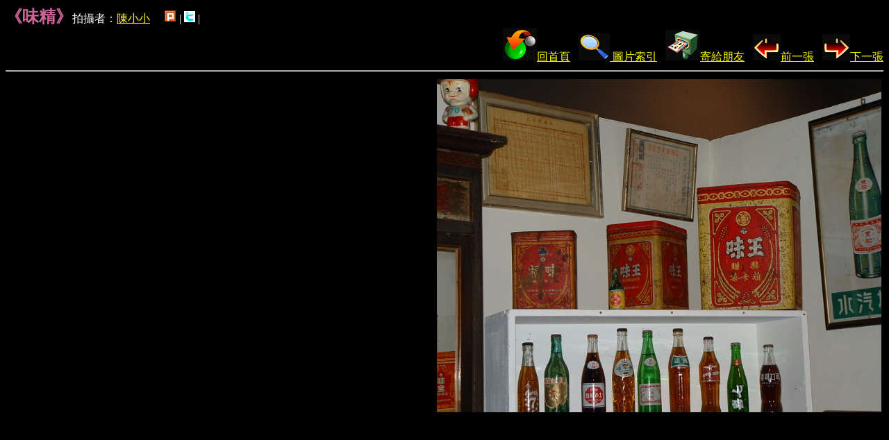

--- FILE ---
content_type: text/html
request_url: https://photo.fhl.net/main/oldtime/oldtime53.html
body_size: 1295
content:
<HTML>
<TITLE>味精</TITLE>
<meta http-equiv="Content-Type" CONTENT="text/html; charset=big5">
<script language="JavaScript">
      <!--
      function openmail()
      {
        mailw=window.open("http://photo.fhl.net/php/ns_big5mail.php?user=photo&d=oldtime&a=oldtime53.html&s=1&t=%A8%FD%BA%EB","mailw","width=500,height=400,toolbar=no,location=no,directories=no,scorebars=yes");
      }
//-->
</script>
<BODY bgcolor="000000" TEXT="ffffff" link="yellow" alink="white" vlink="white">
<font color=#CC6699 size=5><strong>《味精》</strong></font>拍攝者：<a href="mailto:virginia@fhl.net">陳小小</a>&nbsp;&nbsp;&nbsp;&nbsp;
<a href="javascript: void(window.open('http://www.plurk.com/?qualifier=shares&status=' .concat(encodeURIComponent(location.href)) .concat(' ') .concat('&#40;') .concat(encodeURIComponent(document.title)) .concat('&#41;')));void(window.open('http://www.fhl.net/thanks.html','thanks','height=200,width=200'));"><img src="http://www.fhl.net/img/fhl/plurk.gif" border="0"></a> | 
			    <a href="javascript: void(window.open('http://twitter.com/home/?status='.concat(encodeURIComponent(document.title)) .concat(' ') .concat(encodeURIComponent(location.href))));void(window.open('http://www.fhl.net/thanks.html','thanks','height=200,width=200'));"><img src="http://www.fhl.net/img/fhl/twitter.gif" border="0"></a> | 
			     <a name="fb_share" type="button_count" href="http://www.facebook.com/sharer.php"></a><script src="http://static.ak.fbcdn.net/connect.php/js/FB.Share" type="text/javascript"></script> 
<br>
<div align=right>
<a href="http://photo.fhl.net"><img src="http://photo.fhl.net/2.png" border="0"></img>回首頁</a>
&nbsp;
<a href="http://photo.fhl.net/main/oldtime/"><img src="http://photo.fhl.net/3.png" border="0"></img>
圖片索引</a>
&nbsp;
<a href="oldtime53.html" onclick="openmail()"><img src="http://photo.fhl.net/1.png" border="0"></img>寄給朋友</a>
&nbsp;
<img src="http://photo.fhl.net/bfront.gif" border="0"></img><a href="oldtime52.html">前一張</a>
&nbsp;
<img src="http://photo.fhl.net/bback.gif" border="0"></img><a href="oldtime54.html">下一張</a></div>
<hr>
<table width=100%>
<tr><td width=20%>
<font color="FFFFCC"> </font>
</td>
<td width=80%>
<img src="http://photo.fhl.net/img/oldtime/53.jpg" width="640" height="480" align=right></img> 
<!--%MAIL%-->
</td></tr>
</table>
<!--%/MAIL%-->
<!--%MESG%-->
<P>

<script defer src="https://static.cloudflareinsights.com/beacon.min.js/vcd15cbe7772f49c399c6a5babf22c1241717689176015" integrity="sha512-ZpsOmlRQV6y907TI0dKBHq9Md29nnaEIPlkf84rnaERnq6zvWvPUqr2ft8M1aS28oN72PdrCzSjY4U6VaAw1EQ==" data-cf-beacon='{"version":"2024.11.0","token":"2a9a8c94a28e4087a517c8cd3f5861a4","server_timing":{"name":{"cfCacheStatus":true,"cfEdge":true,"cfExtPri":true,"cfL4":true,"cfOrigin":true,"cfSpeedBrain":true},"location_startswith":null}}' crossorigin="anonymous"></script>
</body></html>
